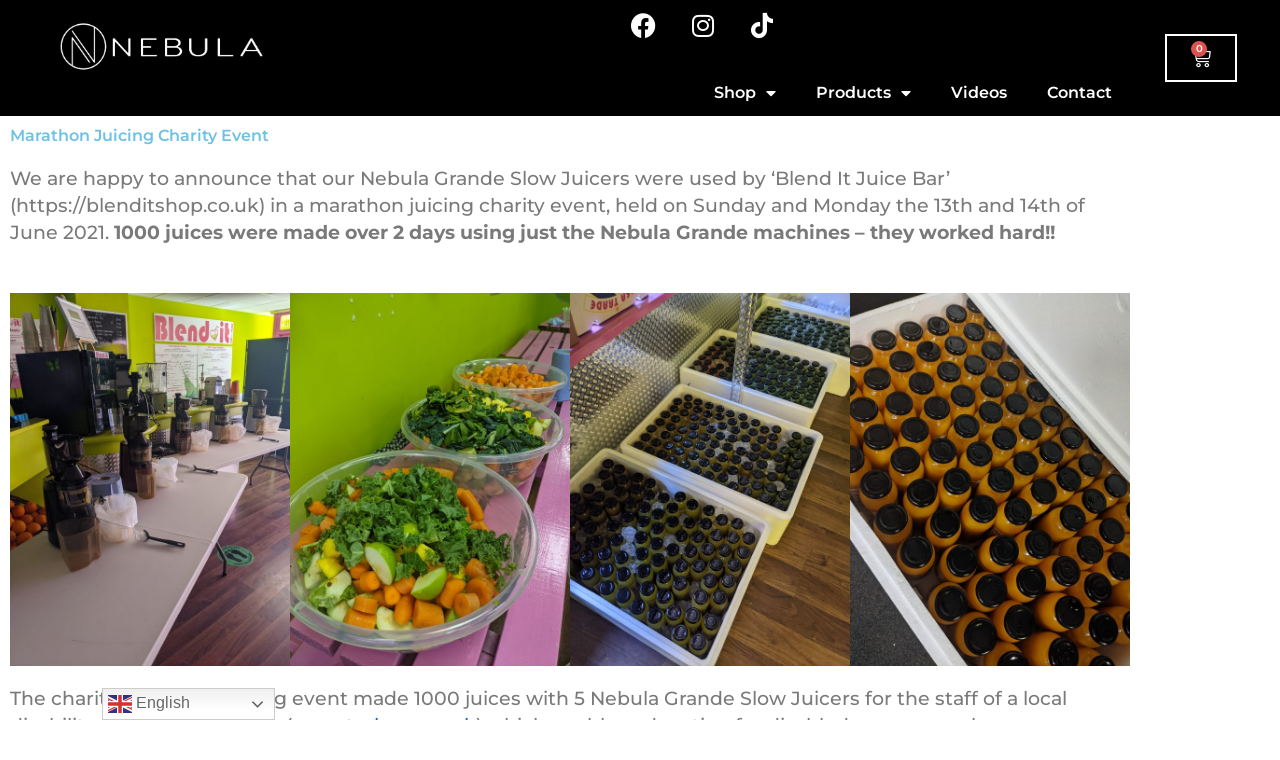

--- FILE ---
content_type: text/html; charset=utf-8
request_url: https://www.google.com/recaptcha/api2/anchor?ar=1&k=6Lcs1EYqAAAAAG0CzPxZeNv7xKha72olhuSp1o0w&co=aHR0cHM6Ly9uZWJ1bGEtYXBwbGlhbmNlcy5jb206NDQz&hl=en&v=PoyoqOPhxBO7pBk68S4YbpHZ&size=normal&anchor-ms=20000&execute-ms=30000&cb=rv96147t67od
body_size: 49743
content:
<!DOCTYPE HTML><html dir="ltr" lang="en"><head><meta http-equiv="Content-Type" content="text/html; charset=UTF-8">
<meta http-equiv="X-UA-Compatible" content="IE=edge">
<title>reCAPTCHA</title>
<style type="text/css">
/* cyrillic-ext */
@font-face {
  font-family: 'Roboto';
  font-style: normal;
  font-weight: 400;
  font-stretch: 100%;
  src: url(//fonts.gstatic.com/s/roboto/v48/KFO7CnqEu92Fr1ME7kSn66aGLdTylUAMa3GUBHMdazTgWw.woff2) format('woff2');
  unicode-range: U+0460-052F, U+1C80-1C8A, U+20B4, U+2DE0-2DFF, U+A640-A69F, U+FE2E-FE2F;
}
/* cyrillic */
@font-face {
  font-family: 'Roboto';
  font-style: normal;
  font-weight: 400;
  font-stretch: 100%;
  src: url(//fonts.gstatic.com/s/roboto/v48/KFO7CnqEu92Fr1ME7kSn66aGLdTylUAMa3iUBHMdazTgWw.woff2) format('woff2');
  unicode-range: U+0301, U+0400-045F, U+0490-0491, U+04B0-04B1, U+2116;
}
/* greek-ext */
@font-face {
  font-family: 'Roboto';
  font-style: normal;
  font-weight: 400;
  font-stretch: 100%;
  src: url(//fonts.gstatic.com/s/roboto/v48/KFO7CnqEu92Fr1ME7kSn66aGLdTylUAMa3CUBHMdazTgWw.woff2) format('woff2');
  unicode-range: U+1F00-1FFF;
}
/* greek */
@font-face {
  font-family: 'Roboto';
  font-style: normal;
  font-weight: 400;
  font-stretch: 100%;
  src: url(//fonts.gstatic.com/s/roboto/v48/KFO7CnqEu92Fr1ME7kSn66aGLdTylUAMa3-UBHMdazTgWw.woff2) format('woff2');
  unicode-range: U+0370-0377, U+037A-037F, U+0384-038A, U+038C, U+038E-03A1, U+03A3-03FF;
}
/* math */
@font-face {
  font-family: 'Roboto';
  font-style: normal;
  font-weight: 400;
  font-stretch: 100%;
  src: url(//fonts.gstatic.com/s/roboto/v48/KFO7CnqEu92Fr1ME7kSn66aGLdTylUAMawCUBHMdazTgWw.woff2) format('woff2');
  unicode-range: U+0302-0303, U+0305, U+0307-0308, U+0310, U+0312, U+0315, U+031A, U+0326-0327, U+032C, U+032F-0330, U+0332-0333, U+0338, U+033A, U+0346, U+034D, U+0391-03A1, U+03A3-03A9, U+03B1-03C9, U+03D1, U+03D5-03D6, U+03F0-03F1, U+03F4-03F5, U+2016-2017, U+2034-2038, U+203C, U+2040, U+2043, U+2047, U+2050, U+2057, U+205F, U+2070-2071, U+2074-208E, U+2090-209C, U+20D0-20DC, U+20E1, U+20E5-20EF, U+2100-2112, U+2114-2115, U+2117-2121, U+2123-214F, U+2190, U+2192, U+2194-21AE, U+21B0-21E5, U+21F1-21F2, U+21F4-2211, U+2213-2214, U+2216-22FF, U+2308-230B, U+2310, U+2319, U+231C-2321, U+2336-237A, U+237C, U+2395, U+239B-23B7, U+23D0, U+23DC-23E1, U+2474-2475, U+25AF, U+25B3, U+25B7, U+25BD, U+25C1, U+25CA, U+25CC, U+25FB, U+266D-266F, U+27C0-27FF, U+2900-2AFF, U+2B0E-2B11, U+2B30-2B4C, U+2BFE, U+3030, U+FF5B, U+FF5D, U+1D400-1D7FF, U+1EE00-1EEFF;
}
/* symbols */
@font-face {
  font-family: 'Roboto';
  font-style: normal;
  font-weight: 400;
  font-stretch: 100%;
  src: url(//fonts.gstatic.com/s/roboto/v48/KFO7CnqEu92Fr1ME7kSn66aGLdTylUAMaxKUBHMdazTgWw.woff2) format('woff2');
  unicode-range: U+0001-000C, U+000E-001F, U+007F-009F, U+20DD-20E0, U+20E2-20E4, U+2150-218F, U+2190, U+2192, U+2194-2199, U+21AF, U+21E6-21F0, U+21F3, U+2218-2219, U+2299, U+22C4-22C6, U+2300-243F, U+2440-244A, U+2460-24FF, U+25A0-27BF, U+2800-28FF, U+2921-2922, U+2981, U+29BF, U+29EB, U+2B00-2BFF, U+4DC0-4DFF, U+FFF9-FFFB, U+10140-1018E, U+10190-1019C, U+101A0, U+101D0-101FD, U+102E0-102FB, U+10E60-10E7E, U+1D2C0-1D2D3, U+1D2E0-1D37F, U+1F000-1F0FF, U+1F100-1F1AD, U+1F1E6-1F1FF, U+1F30D-1F30F, U+1F315, U+1F31C, U+1F31E, U+1F320-1F32C, U+1F336, U+1F378, U+1F37D, U+1F382, U+1F393-1F39F, U+1F3A7-1F3A8, U+1F3AC-1F3AF, U+1F3C2, U+1F3C4-1F3C6, U+1F3CA-1F3CE, U+1F3D4-1F3E0, U+1F3ED, U+1F3F1-1F3F3, U+1F3F5-1F3F7, U+1F408, U+1F415, U+1F41F, U+1F426, U+1F43F, U+1F441-1F442, U+1F444, U+1F446-1F449, U+1F44C-1F44E, U+1F453, U+1F46A, U+1F47D, U+1F4A3, U+1F4B0, U+1F4B3, U+1F4B9, U+1F4BB, U+1F4BF, U+1F4C8-1F4CB, U+1F4D6, U+1F4DA, U+1F4DF, U+1F4E3-1F4E6, U+1F4EA-1F4ED, U+1F4F7, U+1F4F9-1F4FB, U+1F4FD-1F4FE, U+1F503, U+1F507-1F50B, U+1F50D, U+1F512-1F513, U+1F53E-1F54A, U+1F54F-1F5FA, U+1F610, U+1F650-1F67F, U+1F687, U+1F68D, U+1F691, U+1F694, U+1F698, U+1F6AD, U+1F6B2, U+1F6B9-1F6BA, U+1F6BC, U+1F6C6-1F6CF, U+1F6D3-1F6D7, U+1F6E0-1F6EA, U+1F6F0-1F6F3, U+1F6F7-1F6FC, U+1F700-1F7FF, U+1F800-1F80B, U+1F810-1F847, U+1F850-1F859, U+1F860-1F887, U+1F890-1F8AD, U+1F8B0-1F8BB, U+1F8C0-1F8C1, U+1F900-1F90B, U+1F93B, U+1F946, U+1F984, U+1F996, U+1F9E9, U+1FA00-1FA6F, U+1FA70-1FA7C, U+1FA80-1FA89, U+1FA8F-1FAC6, U+1FACE-1FADC, U+1FADF-1FAE9, U+1FAF0-1FAF8, U+1FB00-1FBFF;
}
/* vietnamese */
@font-face {
  font-family: 'Roboto';
  font-style: normal;
  font-weight: 400;
  font-stretch: 100%;
  src: url(//fonts.gstatic.com/s/roboto/v48/KFO7CnqEu92Fr1ME7kSn66aGLdTylUAMa3OUBHMdazTgWw.woff2) format('woff2');
  unicode-range: U+0102-0103, U+0110-0111, U+0128-0129, U+0168-0169, U+01A0-01A1, U+01AF-01B0, U+0300-0301, U+0303-0304, U+0308-0309, U+0323, U+0329, U+1EA0-1EF9, U+20AB;
}
/* latin-ext */
@font-face {
  font-family: 'Roboto';
  font-style: normal;
  font-weight: 400;
  font-stretch: 100%;
  src: url(//fonts.gstatic.com/s/roboto/v48/KFO7CnqEu92Fr1ME7kSn66aGLdTylUAMa3KUBHMdazTgWw.woff2) format('woff2');
  unicode-range: U+0100-02BA, U+02BD-02C5, U+02C7-02CC, U+02CE-02D7, U+02DD-02FF, U+0304, U+0308, U+0329, U+1D00-1DBF, U+1E00-1E9F, U+1EF2-1EFF, U+2020, U+20A0-20AB, U+20AD-20C0, U+2113, U+2C60-2C7F, U+A720-A7FF;
}
/* latin */
@font-face {
  font-family: 'Roboto';
  font-style: normal;
  font-weight: 400;
  font-stretch: 100%;
  src: url(//fonts.gstatic.com/s/roboto/v48/KFO7CnqEu92Fr1ME7kSn66aGLdTylUAMa3yUBHMdazQ.woff2) format('woff2');
  unicode-range: U+0000-00FF, U+0131, U+0152-0153, U+02BB-02BC, U+02C6, U+02DA, U+02DC, U+0304, U+0308, U+0329, U+2000-206F, U+20AC, U+2122, U+2191, U+2193, U+2212, U+2215, U+FEFF, U+FFFD;
}
/* cyrillic-ext */
@font-face {
  font-family: 'Roboto';
  font-style: normal;
  font-weight: 500;
  font-stretch: 100%;
  src: url(//fonts.gstatic.com/s/roboto/v48/KFO7CnqEu92Fr1ME7kSn66aGLdTylUAMa3GUBHMdazTgWw.woff2) format('woff2');
  unicode-range: U+0460-052F, U+1C80-1C8A, U+20B4, U+2DE0-2DFF, U+A640-A69F, U+FE2E-FE2F;
}
/* cyrillic */
@font-face {
  font-family: 'Roboto';
  font-style: normal;
  font-weight: 500;
  font-stretch: 100%;
  src: url(//fonts.gstatic.com/s/roboto/v48/KFO7CnqEu92Fr1ME7kSn66aGLdTylUAMa3iUBHMdazTgWw.woff2) format('woff2');
  unicode-range: U+0301, U+0400-045F, U+0490-0491, U+04B0-04B1, U+2116;
}
/* greek-ext */
@font-face {
  font-family: 'Roboto';
  font-style: normal;
  font-weight: 500;
  font-stretch: 100%;
  src: url(//fonts.gstatic.com/s/roboto/v48/KFO7CnqEu92Fr1ME7kSn66aGLdTylUAMa3CUBHMdazTgWw.woff2) format('woff2');
  unicode-range: U+1F00-1FFF;
}
/* greek */
@font-face {
  font-family: 'Roboto';
  font-style: normal;
  font-weight: 500;
  font-stretch: 100%;
  src: url(//fonts.gstatic.com/s/roboto/v48/KFO7CnqEu92Fr1ME7kSn66aGLdTylUAMa3-UBHMdazTgWw.woff2) format('woff2');
  unicode-range: U+0370-0377, U+037A-037F, U+0384-038A, U+038C, U+038E-03A1, U+03A3-03FF;
}
/* math */
@font-face {
  font-family: 'Roboto';
  font-style: normal;
  font-weight: 500;
  font-stretch: 100%;
  src: url(//fonts.gstatic.com/s/roboto/v48/KFO7CnqEu92Fr1ME7kSn66aGLdTylUAMawCUBHMdazTgWw.woff2) format('woff2');
  unicode-range: U+0302-0303, U+0305, U+0307-0308, U+0310, U+0312, U+0315, U+031A, U+0326-0327, U+032C, U+032F-0330, U+0332-0333, U+0338, U+033A, U+0346, U+034D, U+0391-03A1, U+03A3-03A9, U+03B1-03C9, U+03D1, U+03D5-03D6, U+03F0-03F1, U+03F4-03F5, U+2016-2017, U+2034-2038, U+203C, U+2040, U+2043, U+2047, U+2050, U+2057, U+205F, U+2070-2071, U+2074-208E, U+2090-209C, U+20D0-20DC, U+20E1, U+20E5-20EF, U+2100-2112, U+2114-2115, U+2117-2121, U+2123-214F, U+2190, U+2192, U+2194-21AE, U+21B0-21E5, U+21F1-21F2, U+21F4-2211, U+2213-2214, U+2216-22FF, U+2308-230B, U+2310, U+2319, U+231C-2321, U+2336-237A, U+237C, U+2395, U+239B-23B7, U+23D0, U+23DC-23E1, U+2474-2475, U+25AF, U+25B3, U+25B7, U+25BD, U+25C1, U+25CA, U+25CC, U+25FB, U+266D-266F, U+27C0-27FF, U+2900-2AFF, U+2B0E-2B11, U+2B30-2B4C, U+2BFE, U+3030, U+FF5B, U+FF5D, U+1D400-1D7FF, U+1EE00-1EEFF;
}
/* symbols */
@font-face {
  font-family: 'Roboto';
  font-style: normal;
  font-weight: 500;
  font-stretch: 100%;
  src: url(//fonts.gstatic.com/s/roboto/v48/KFO7CnqEu92Fr1ME7kSn66aGLdTylUAMaxKUBHMdazTgWw.woff2) format('woff2');
  unicode-range: U+0001-000C, U+000E-001F, U+007F-009F, U+20DD-20E0, U+20E2-20E4, U+2150-218F, U+2190, U+2192, U+2194-2199, U+21AF, U+21E6-21F0, U+21F3, U+2218-2219, U+2299, U+22C4-22C6, U+2300-243F, U+2440-244A, U+2460-24FF, U+25A0-27BF, U+2800-28FF, U+2921-2922, U+2981, U+29BF, U+29EB, U+2B00-2BFF, U+4DC0-4DFF, U+FFF9-FFFB, U+10140-1018E, U+10190-1019C, U+101A0, U+101D0-101FD, U+102E0-102FB, U+10E60-10E7E, U+1D2C0-1D2D3, U+1D2E0-1D37F, U+1F000-1F0FF, U+1F100-1F1AD, U+1F1E6-1F1FF, U+1F30D-1F30F, U+1F315, U+1F31C, U+1F31E, U+1F320-1F32C, U+1F336, U+1F378, U+1F37D, U+1F382, U+1F393-1F39F, U+1F3A7-1F3A8, U+1F3AC-1F3AF, U+1F3C2, U+1F3C4-1F3C6, U+1F3CA-1F3CE, U+1F3D4-1F3E0, U+1F3ED, U+1F3F1-1F3F3, U+1F3F5-1F3F7, U+1F408, U+1F415, U+1F41F, U+1F426, U+1F43F, U+1F441-1F442, U+1F444, U+1F446-1F449, U+1F44C-1F44E, U+1F453, U+1F46A, U+1F47D, U+1F4A3, U+1F4B0, U+1F4B3, U+1F4B9, U+1F4BB, U+1F4BF, U+1F4C8-1F4CB, U+1F4D6, U+1F4DA, U+1F4DF, U+1F4E3-1F4E6, U+1F4EA-1F4ED, U+1F4F7, U+1F4F9-1F4FB, U+1F4FD-1F4FE, U+1F503, U+1F507-1F50B, U+1F50D, U+1F512-1F513, U+1F53E-1F54A, U+1F54F-1F5FA, U+1F610, U+1F650-1F67F, U+1F687, U+1F68D, U+1F691, U+1F694, U+1F698, U+1F6AD, U+1F6B2, U+1F6B9-1F6BA, U+1F6BC, U+1F6C6-1F6CF, U+1F6D3-1F6D7, U+1F6E0-1F6EA, U+1F6F0-1F6F3, U+1F6F7-1F6FC, U+1F700-1F7FF, U+1F800-1F80B, U+1F810-1F847, U+1F850-1F859, U+1F860-1F887, U+1F890-1F8AD, U+1F8B0-1F8BB, U+1F8C0-1F8C1, U+1F900-1F90B, U+1F93B, U+1F946, U+1F984, U+1F996, U+1F9E9, U+1FA00-1FA6F, U+1FA70-1FA7C, U+1FA80-1FA89, U+1FA8F-1FAC6, U+1FACE-1FADC, U+1FADF-1FAE9, U+1FAF0-1FAF8, U+1FB00-1FBFF;
}
/* vietnamese */
@font-face {
  font-family: 'Roboto';
  font-style: normal;
  font-weight: 500;
  font-stretch: 100%;
  src: url(//fonts.gstatic.com/s/roboto/v48/KFO7CnqEu92Fr1ME7kSn66aGLdTylUAMa3OUBHMdazTgWw.woff2) format('woff2');
  unicode-range: U+0102-0103, U+0110-0111, U+0128-0129, U+0168-0169, U+01A0-01A1, U+01AF-01B0, U+0300-0301, U+0303-0304, U+0308-0309, U+0323, U+0329, U+1EA0-1EF9, U+20AB;
}
/* latin-ext */
@font-face {
  font-family: 'Roboto';
  font-style: normal;
  font-weight: 500;
  font-stretch: 100%;
  src: url(//fonts.gstatic.com/s/roboto/v48/KFO7CnqEu92Fr1ME7kSn66aGLdTylUAMa3KUBHMdazTgWw.woff2) format('woff2');
  unicode-range: U+0100-02BA, U+02BD-02C5, U+02C7-02CC, U+02CE-02D7, U+02DD-02FF, U+0304, U+0308, U+0329, U+1D00-1DBF, U+1E00-1E9F, U+1EF2-1EFF, U+2020, U+20A0-20AB, U+20AD-20C0, U+2113, U+2C60-2C7F, U+A720-A7FF;
}
/* latin */
@font-face {
  font-family: 'Roboto';
  font-style: normal;
  font-weight: 500;
  font-stretch: 100%;
  src: url(//fonts.gstatic.com/s/roboto/v48/KFO7CnqEu92Fr1ME7kSn66aGLdTylUAMa3yUBHMdazQ.woff2) format('woff2');
  unicode-range: U+0000-00FF, U+0131, U+0152-0153, U+02BB-02BC, U+02C6, U+02DA, U+02DC, U+0304, U+0308, U+0329, U+2000-206F, U+20AC, U+2122, U+2191, U+2193, U+2212, U+2215, U+FEFF, U+FFFD;
}
/* cyrillic-ext */
@font-face {
  font-family: 'Roboto';
  font-style: normal;
  font-weight: 900;
  font-stretch: 100%;
  src: url(//fonts.gstatic.com/s/roboto/v48/KFO7CnqEu92Fr1ME7kSn66aGLdTylUAMa3GUBHMdazTgWw.woff2) format('woff2');
  unicode-range: U+0460-052F, U+1C80-1C8A, U+20B4, U+2DE0-2DFF, U+A640-A69F, U+FE2E-FE2F;
}
/* cyrillic */
@font-face {
  font-family: 'Roboto';
  font-style: normal;
  font-weight: 900;
  font-stretch: 100%;
  src: url(//fonts.gstatic.com/s/roboto/v48/KFO7CnqEu92Fr1ME7kSn66aGLdTylUAMa3iUBHMdazTgWw.woff2) format('woff2');
  unicode-range: U+0301, U+0400-045F, U+0490-0491, U+04B0-04B1, U+2116;
}
/* greek-ext */
@font-face {
  font-family: 'Roboto';
  font-style: normal;
  font-weight: 900;
  font-stretch: 100%;
  src: url(//fonts.gstatic.com/s/roboto/v48/KFO7CnqEu92Fr1ME7kSn66aGLdTylUAMa3CUBHMdazTgWw.woff2) format('woff2');
  unicode-range: U+1F00-1FFF;
}
/* greek */
@font-face {
  font-family: 'Roboto';
  font-style: normal;
  font-weight: 900;
  font-stretch: 100%;
  src: url(//fonts.gstatic.com/s/roboto/v48/KFO7CnqEu92Fr1ME7kSn66aGLdTylUAMa3-UBHMdazTgWw.woff2) format('woff2');
  unicode-range: U+0370-0377, U+037A-037F, U+0384-038A, U+038C, U+038E-03A1, U+03A3-03FF;
}
/* math */
@font-face {
  font-family: 'Roboto';
  font-style: normal;
  font-weight: 900;
  font-stretch: 100%;
  src: url(//fonts.gstatic.com/s/roboto/v48/KFO7CnqEu92Fr1ME7kSn66aGLdTylUAMawCUBHMdazTgWw.woff2) format('woff2');
  unicode-range: U+0302-0303, U+0305, U+0307-0308, U+0310, U+0312, U+0315, U+031A, U+0326-0327, U+032C, U+032F-0330, U+0332-0333, U+0338, U+033A, U+0346, U+034D, U+0391-03A1, U+03A3-03A9, U+03B1-03C9, U+03D1, U+03D5-03D6, U+03F0-03F1, U+03F4-03F5, U+2016-2017, U+2034-2038, U+203C, U+2040, U+2043, U+2047, U+2050, U+2057, U+205F, U+2070-2071, U+2074-208E, U+2090-209C, U+20D0-20DC, U+20E1, U+20E5-20EF, U+2100-2112, U+2114-2115, U+2117-2121, U+2123-214F, U+2190, U+2192, U+2194-21AE, U+21B0-21E5, U+21F1-21F2, U+21F4-2211, U+2213-2214, U+2216-22FF, U+2308-230B, U+2310, U+2319, U+231C-2321, U+2336-237A, U+237C, U+2395, U+239B-23B7, U+23D0, U+23DC-23E1, U+2474-2475, U+25AF, U+25B3, U+25B7, U+25BD, U+25C1, U+25CA, U+25CC, U+25FB, U+266D-266F, U+27C0-27FF, U+2900-2AFF, U+2B0E-2B11, U+2B30-2B4C, U+2BFE, U+3030, U+FF5B, U+FF5D, U+1D400-1D7FF, U+1EE00-1EEFF;
}
/* symbols */
@font-face {
  font-family: 'Roboto';
  font-style: normal;
  font-weight: 900;
  font-stretch: 100%;
  src: url(//fonts.gstatic.com/s/roboto/v48/KFO7CnqEu92Fr1ME7kSn66aGLdTylUAMaxKUBHMdazTgWw.woff2) format('woff2');
  unicode-range: U+0001-000C, U+000E-001F, U+007F-009F, U+20DD-20E0, U+20E2-20E4, U+2150-218F, U+2190, U+2192, U+2194-2199, U+21AF, U+21E6-21F0, U+21F3, U+2218-2219, U+2299, U+22C4-22C6, U+2300-243F, U+2440-244A, U+2460-24FF, U+25A0-27BF, U+2800-28FF, U+2921-2922, U+2981, U+29BF, U+29EB, U+2B00-2BFF, U+4DC0-4DFF, U+FFF9-FFFB, U+10140-1018E, U+10190-1019C, U+101A0, U+101D0-101FD, U+102E0-102FB, U+10E60-10E7E, U+1D2C0-1D2D3, U+1D2E0-1D37F, U+1F000-1F0FF, U+1F100-1F1AD, U+1F1E6-1F1FF, U+1F30D-1F30F, U+1F315, U+1F31C, U+1F31E, U+1F320-1F32C, U+1F336, U+1F378, U+1F37D, U+1F382, U+1F393-1F39F, U+1F3A7-1F3A8, U+1F3AC-1F3AF, U+1F3C2, U+1F3C4-1F3C6, U+1F3CA-1F3CE, U+1F3D4-1F3E0, U+1F3ED, U+1F3F1-1F3F3, U+1F3F5-1F3F7, U+1F408, U+1F415, U+1F41F, U+1F426, U+1F43F, U+1F441-1F442, U+1F444, U+1F446-1F449, U+1F44C-1F44E, U+1F453, U+1F46A, U+1F47D, U+1F4A3, U+1F4B0, U+1F4B3, U+1F4B9, U+1F4BB, U+1F4BF, U+1F4C8-1F4CB, U+1F4D6, U+1F4DA, U+1F4DF, U+1F4E3-1F4E6, U+1F4EA-1F4ED, U+1F4F7, U+1F4F9-1F4FB, U+1F4FD-1F4FE, U+1F503, U+1F507-1F50B, U+1F50D, U+1F512-1F513, U+1F53E-1F54A, U+1F54F-1F5FA, U+1F610, U+1F650-1F67F, U+1F687, U+1F68D, U+1F691, U+1F694, U+1F698, U+1F6AD, U+1F6B2, U+1F6B9-1F6BA, U+1F6BC, U+1F6C6-1F6CF, U+1F6D3-1F6D7, U+1F6E0-1F6EA, U+1F6F0-1F6F3, U+1F6F7-1F6FC, U+1F700-1F7FF, U+1F800-1F80B, U+1F810-1F847, U+1F850-1F859, U+1F860-1F887, U+1F890-1F8AD, U+1F8B0-1F8BB, U+1F8C0-1F8C1, U+1F900-1F90B, U+1F93B, U+1F946, U+1F984, U+1F996, U+1F9E9, U+1FA00-1FA6F, U+1FA70-1FA7C, U+1FA80-1FA89, U+1FA8F-1FAC6, U+1FACE-1FADC, U+1FADF-1FAE9, U+1FAF0-1FAF8, U+1FB00-1FBFF;
}
/* vietnamese */
@font-face {
  font-family: 'Roboto';
  font-style: normal;
  font-weight: 900;
  font-stretch: 100%;
  src: url(//fonts.gstatic.com/s/roboto/v48/KFO7CnqEu92Fr1ME7kSn66aGLdTylUAMa3OUBHMdazTgWw.woff2) format('woff2');
  unicode-range: U+0102-0103, U+0110-0111, U+0128-0129, U+0168-0169, U+01A0-01A1, U+01AF-01B0, U+0300-0301, U+0303-0304, U+0308-0309, U+0323, U+0329, U+1EA0-1EF9, U+20AB;
}
/* latin-ext */
@font-face {
  font-family: 'Roboto';
  font-style: normal;
  font-weight: 900;
  font-stretch: 100%;
  src: url(//fonts.gstatic.com/s/roboto/v48/KFO7CnqEu92Fr1ME7kSn66aGLdTylUAMa3KUBHMdazTgWw.woff2) format('woff2');
  unicode-range: U+0100-02BA, U+02BD-02C5, U+02C7-02CC, U+02CE-02D7, U+02DD-02FF, U+0304, U+0308, U+0329, U+1D00-1DBF, U+1E00-1E9F, U+1EF2-1EFF, U+2020, U+20A0-20AB, U+20AD-20C0, U+2113, U+2C60-2C7F, U+A720-A7FF;
}
/* latin */
@font-face {
  font-family: 'Roboto';
  font-style: normal;
  font-weight: 900;
  font-stretch: 100%;
  src: url(//fonts.gstatic.com/s/roboto/v48/KFO7CnqEu92Fr1ME7kSn66aGLdTylUAMa3yUBHMdazQ.woff2) format('woff2');
  unicode-range: U+0000-00FF, U+0131, U+0152-0153, U+02BB-02BC, U+02C6, U+02DA, U+02DC, U+0304, U+0308, U+0329, U+2000-206F, U+20AC, U+2122, U+2191, U+2193, U+2212, U+2215, U+FEFF, U+FFFD;
}

</style>
<link rel="stylesheet" type="text/css" href="https://www.gstatic.com/recaptcha/releases/PoyoqOPhxBO7pBk68S4YbpHZ/styles__ltr.css">
<script nonce="1YFw3FcBR8nyf6BvQEusYA" type="text/javascript">window['__recaptcha_api'] = 'https://www.google.com/recaptcha/api2/';</script>
<script type="text/javascript" src="https://www.gstatic.com/recaptcha/releases/PoyoqOPhxBO7pBk68S4YbpHZ/recaptcha__en.js" nonce="1YFw3FcBR8nyf6BvQEusYA">
      
    </script></head>
<body><div id="rc-anchor-alert" class="rc-anchor-alert"></div>
<input type="hidden" id="recaptcha-token" value="[base64]">
<script type="text/javascript" nonce="1YFw3FcBR8nyf6BvQEusYA">
      recaptcha.anchor.Main.init("[\x22ainput\x22,[\x22bgdata\x22,\x22\x22,\[base64]/[base64]/[base64]/bmV3IHJbeF0oY1swXSk6RT09Mj9uZXcgclt4XShjWzBdLGNbMV0pOkU9PTM/bmV3IHJbeF0oY1swXSxjWzFdLGNbMl0pOkU9PTQ/[base64]/[base64]/[base64]/[base64]/[base64]/[base64]/[base64]/[base64]\x22,\[base64]\\u003d\x22,\x22w7nCkVTClEbDlsOSw7cJVcK3VMKAAm3CkToBw5HCm8OZwr5jw6vDqMKAwoDDvnIQNcOAwp/ClcKow51pYcO4U1fCmMO+IxrDr8KWf8KHWUdwZldAw54cWXpUacOZfsK/w4vCrsKVw5YoX8KLQcKFAyJfEMKcw4zDuVfDkUHCvknClGpgO8KgZsOew7pzw40pwrxRICnCqcKwaQfDvcK6asKuw7tlw7htO8KOw4HCvsOvwpzDigHDrcKmw5LCscKHSH/CuEsdasODwqnDoMKvwpB/[base64]/Cs8KLEcOrOFDDtcKcw6V2IsKZw7RmwrvDvmxpw63CqWbDhnDCncKYw5fChQJ4BMOjw5AUez7Co8KuB1Irw5MeCcOBUTNGXMOkwo1RYMK3w4/[base64]/CksKuwpNjw4MHwoNAw4zDhkPCiWDDl07DrcKZw67DszB1wpNTd8KzA8KCBcO6wrrCs8K5ecKbwr9rO1BqOcKzE8Omw6wLwrBBY8K1wo8vbCV4w6prVsKJwo0uw5XDmGt/bBbDkcOxwqHCjsOsGz7Cp8O4wos7woc1w7pQCMO4c2dgNMOeZcKSBcOEIzbCoHUxw7bDn0QBw4J9wqgKw4PCgFQoAMOWw4PDpX4Bw7LCvWrCksK6PF3DtsOPHG5EVwInE8KJwpTDhVjCn8OEw7vDhnHDv8O8RBXDkSRdwqBxw7dPwr/[base64]/w53DrEvDlTPCrcKcwqPCvMKJAsK/w5nCjiHDicOqdMOxaWIYPxkcH8KxwqbCmg9Xw5zCpwfCmD/CtDNHwqfDg8K3w4FVGG0Lw7XCknrDvMKvNn5owrp1P8Kpw48AwppJw4bDuGTDpndxw6gXwpIVw6TDr8Osw7DCk8KEwrMfHMKkw5XCtj7Dr8OOTwPCk0jCl8K+NwzCvcKtZl/CrMOKwp0rJCoDwqXDsEpsS8OuV8Ocwp/[base64]/LwsywpM0wphVACDDkBQQw44bw6FVw7HCj1zCoDVow4jDkAsOEHHDjV9IwrHDgmLDoHTDvcKvYTUzw7TCkl3DlDPDv8O3w6/Dl8OJwqllwrdHQhnDom1lw53Cn8KtDsKrwrTCncKlw6c3AMOdQMKnwqZYw55/Wx91QRbDlMKZw7/Dli/CtEnDuGLDkWoPflE2eCnCi8KJU0Qew4/CqMKOwqhbDsONwpR7YwbCgGsAw7nCkMOrw77DimotSDnCtVl6wp0MM8Ovwr/CgwfDgcO6w5cpwoIUw79Jw5oowqXDnMOWw5/CmMOuBsKMw613w6nCli4kccOVPcKjw5fDgsKYwq3DmcKgTcKfw53CgSdgwqxJwq1/[base64]/Dtk/DpHJYw7M1ETrDsBcAOsOGwpzDgno0w5vCq8O3TGgtw63CnsOew4vDlsOVeiR6wqkWwpjCoTQXXjXDtjnCgsOmwoPCniEEDcKtCcOowobDpUjCmHfCj8KXCn0uw5hkGE3DhMOQV8Omwq3Dok3CuMKWwrIhQlR/[base64]/CpMOew4vDlFZeZ0/Cn8KIwpPDl1Ixw4Rbw6TCpEFWw6jCjH7Cu8KRw5ZRw6vDmMO/[base64]/CtcKwCxTDjcOXw79WccKeUhcAJMK0cMOLw5/DuUQeOMKMRMKqw5zCljnCk8OVYMOjAQDCicKOO8KAw6o1XjsEQcKYN8OVw5rCkcKjwotBXcKHXMO0w65qw5rDp8KXQ0TDoTRlwq00UGNRw7/DliHCtMOIXV0swqkzEErDp8KqwqPCmMO1wobDhMKQwpDCr3UwwrjDk1vChMKEwrE5agnDpsOkwpPDu8KrwqFDwpLDqhQYU2jDgA7ChVEndUjDkiUpwqHCjiApRMOJL39FeMKmwpvDpsOjw6/DnmMbRMKaJcKrM8OWw7MMLcK4KsOnwrjCkWbCi8OKwqx+wrLCtHszVHvDjcO/wpl5Pk0jw4djw5UeSsKLw7jCr2cYwrgILlLDkcKgw6lqw7jDrMKYZcKLHi9YDCJ/dsO2woDClMK8bTVOw4pGw5jDjsOsw7EjwqvDkztkwpLCkiPDnhLCksKHwqYRwp/CkMOPwqsdw7PDkcOcw77Cg8O3T8KoKmXDtUxxwoLCmcODwoxswrjDjMK/w70gORrDisOaw6gjwqVUwqHCqydpw6U3wpPDmWBKwrJFdHHDgcKPw4ksC3dJwofCkMOnMkhfb8K0w7cowpdiTAFdcsOtwpFaNVhcHgEOwoUDbsO8w51CwqwEw5PCuMOaw4N2O8Kcd1zDv8KKw5/DqcKUwp5vEMOseMOzw4nCmRNACsKNw6zDksKjwoNGwq7DiCMeesKiVXcjLcOAw5wpFMOZcsOyWwfCsGt6ZMKUSDHCh8OvBQLDt8Ktw7fDisOXDMOwwr/ClF/DgcONwqbDhznDiVzCmMOjF8KXw4EkSwkLwrsZDj08w67CmsOWw7jDr8KIwrnDn8OUw7xiP8O7wp/CusKhw7ExRj7Dm30WUlw8w5kPw4NCw7HCgnTDok03OyLDo8OnfXnCjTfDq8KeHDXCpcKFw4zCt8K3fRpSJiFCJMKtwpE8QBPDm3d1w7HCm2J0w4dywqrDjMOneMOaw6vDjsKDOV3ChsOMLMKWwrtEwqjDtsKKE2/[base64]/CtQJNwqDDoMKbwrnCn8O0wp4GRcOAZ8O/T8KyUWnClcK+JQZGwonDvUJCwqcBA3wZGG4Vw7/ChsOowpPDlsKXwqhww7UbMj8cwopMZRPCssOuw4zCnsKJw6HCol/DkBspw4fCpcO0LMOgXCTDpH/DrFbCvMKZQQ8xVXfCqlnDqcK3wrhTSQBYw5bDhR0WTQTCnHfCh1MPCBDDmcK9WcOKFSNjwrd4JMK/w7Y2XFJhWMO1w7rCjsKVBiQIw6HDnMKHblEXdcK6CsOXVy3Clk8CwqLDl8KJwrsIJhTDosKlJsKSMybCnz3DssK0aAxOJBnDuMK8wrA1wqQmIcKXcsOyw7/[base64]/Crg9nG8O0acOUJiDDgFrCicOxwqTDv8KVwo/[base64]/[base64]/[base64]/CjsO4wocOEMOTQ8Kiw5ogacKUU8Kfw7I8w7NHwqnDn8OIw4HCinPDlcKmw5JuDsKnIcOHScKzSCPDscKeSU9gUxQLw61RwrXDl8OWwp4bw6fCjTZ3w6zDu8OPw5XDgsO6wqXDhMKoN8K/ScKvTUQQdsOXa8OHFsKIw7Q/wrVMTDgzSMKpw4sVXcOjw6LDmcO8w74ZGhfDo8OUFMOhwpHCrVTDniobwrM5wrpvw6kOGcOSB8KSwq4nXE/[base64]/DkX3DtnDCjMKxw5QCJ23Dsk3DkMKaY8OcCMOoQcOBaSHDhnkwwqFfecOiARx9dAlEwoTCr8KHHnPCn8Odw6XDiMOoRXITYBnDnMOGbcOZfgEKA0BOwqrDnBtow7HDo8ObAlU0w6XCncKWwo9cw7ssw4/CuGRow5EAGDJtw6zDpMK0wozCimPDhz9icsKdBMODwonDtMODw5gvE1lbfTk/[base64]/DtF/[base64]/CvcKXUsOZPw7Ci0fCpjgkQcKza8OgTsO6EMOWXcOPJ8K1w7PCjjDDr1DDgcKUaEXCoQfCsMK6Z8KjwqDDkcOWw6l7w7zCuFAxHmzDqsKSw5nDkWrDt8KywosED8OgF8OmbcKiw7tqw5DDhm3DlHfCv3fDm1/[base64]/wpEKB8Oew7DDs8OeXDLDsl/Dg1ouwo0hTX1MADbDkUXCncOYBHxPw642wotIwqjDo8KUw6RZH8KOw7Rnw6ZHwrfCpAjDpnDCvMKTw6jDv07Co8OHwpDCvzXCrsOsUsKLHADCg2nCkXLDgsO3B1howr7DscO8w4hDVS1Ew4nDk17DgsKbWWXCuMObw4PCu8KYwoXCh8KkwqgNw7/ColnDhh7Co1jDkcKdNxPCkcKhL8OYdcOTEHxAw5rCq2PDkFMPw5rCrMOjwrFOd8KAETJ9KMKtw5sswpvCpMORAsKlVDhVwqvDvUjDmnQcOhzDqsOtwrhaw7NVwpzCqXHCkcOHb8Ofwq0kOsObB8Kyw7LDkXw5MMO/[base64]/CgsOIwpnDqMO7w5cnFcKKeMKbwpfClsKvw5AcwrDDnsObbCwOJRVZw64tbX8cw7cAwqpURXbChcKbw7x3wpZcfyTCt8O/QxPCmBcFwqnCpsO/cjbCvBUPwqHDo8O9w4zDlMKHwrQNwoBIA0oPMcO7w7bDoUjCtGxWAQzDrMOzYsOywonDlcOqw4jCm8KBwozCvRVCwqZQGMOqQsKFw5LCrlg3wpkvd8KsccOkw5LDv8OUwoN4NsKJwolILMKgfikEw4/CtMOGw5XDmBUzVWx7b8KzwoHDp2Rtw70CSMOFwqRqHMK0w7fDuFVbwocfw7NAwo4/wqHDsEDCj8KhMQvCvRzDtsORDF/CpcKxeD3CksOsYh8Ww7rCnkHDksKMfcK3R0vCmsKKw5DDlMKew4bDkAoGVVZhQsKKNH9OwqdNWcOawrtDOnRpw6vDvAcPeT9xwq/Dk8OxHcOkw6Rzw4dQw7kVwqXDgFZUP3B7AzV4IlfCusOxYwIIBXzCu2vDmjnDosONG39iImYFTsK1wqDDhFB9KD4BwpHCpsOgPMKqw400U8K4H3YcZFrCusO8GRXChDlmFMK1w7jCgsOxE8KBB8O+Ag7DrMOWwrXDsRPDiTVPZMKmwr/Ds8Ovw7Jpw4EDw4fCpnTDinJVNMOLwpvCscKEKTJRasK0wqJxwpHDtE/[base64]/Dnjlww7jDh8KBGcKbw5DCoE/DrsOcwo7CvsOnwqXDjMOBw6vDknHDnMO7w581OyRLwoDDpMKWw7TDnVY+GQ/DuFpsWsOiN8O4w7TDiMKrwohUwqBuLMOZdHDDiXTCt27ChcKBZ8Obw5F4I8K4RcOhwrzClMOdGMOMZ8Kzw7bCuxo9AMKpZTHCtl3Dul/DtF82w70HA0jDmcKKwpPDhcKdD8KCGsKQYcKUJMKRGXt/[base64]/[base64]/Cq8KBwoHDp8KQZcKXwr13w6E3w5XCqMOgZBl2WlcGwpNow55ewrfCmcKswo7DvETDrH7DtcK2CAHCsMK/RMOWW8K7QMKjfSbDs8Ofw5JlwpnCh0x6FzzCg8KDw7Q2dsKgbk/ClBvDqGQ6woR7T3JewrU2Q8O5FGbCqQ7CjcOow5R4wpg8w6LCiHfDrcKNwpZhwrdLwqlMwr4RHgbCncK9wqAVH8KYf8Ogw5pBRggvLxECBcKxw7dkwpjChGoyw6TDsxkbIcKnJ8KzLcKjYsKpwrFLSMKgwpkGwpnDrnl1wqYdTsKvwoIafBx8wo1mC0zDhDVewrB/dsOSwqvCusOFLVF4w4xVFTfDvQzDocKUwoMBwpBQw5PDrXnCgcKTw4fDqcOAIjlew6/DuU/[base64]/DpMOVHRRefMKnZwMywrw3wr3Ch8OgHcKBFsKiPy1ywoLCplEqGMKaw4bCvsKnMsKLw77CkcOOYVlaP8OEPsO3wq3CsVLDq8KofUXCqcO/bx3Do8Keag09woVewqMLwrDCqX/DpsOWw6o0R8OpFsOqHcKLX8OrZcKHVsK/[base64]/AsKSw4NDw4Rqwoliw68Qwpkcw4LCn8K1NV7CiVZ/w7c6wp3Dg1jDj3x+w6JIwoolw7cWwqzDigsGZcKZdcOxw5PCp8OJw41FwoXDpMOnwq/[base64]/CmGzCg1HCjUF7w4PDtlrDrMKIEFIeRMOyw7jDpSJLFzTDt8OEEMKxwo/Dl3fDvsOGE8O8LnptYcObTMOiTDcxZsOwDcKKwpHCqsKpwqfDhxBtw4pbw5HDjMOoAcKrUMKUCsO5KcOlX8KTw5PDoEXCrk/DpDRKJcKXw57Cu8ODwqPDucKYTMODwpHDkxY8NBbCoiLDmT9oG8KQw7rDlTLDj1orD8O3wotawqVkcgTCqXMRRsKdwqfCicOewpxdV8KhWsKtw5hew5oqwr/DosOdwpUtcRHCj8Kiwr5Tw4EAb8K8ScK3w6nDijcJVcOTCcKAw7rDqcOlahwzw4bDuV7CvjLCkAx7AxcjCAPDoMONHk4vworCs1/Cp2PCrMKAwqjDvMKGV2DCsSXCmgVvbGnCgXfCnlzCgMO1DBvDs8O7wrnDszpkwpYCw47CiEnDhsKABsO2wovDt8OuwqDCkwtNwrnDvi0rwofDtMOwwrPDh3BSwoLCvmnCk8KeBcKfwrLCgGcgwqBHWGXCvMKOwqYbwo9uXzd/w6/DiU1Swr9+w5bDqgsvH0xjw6JDwpnCu1Utw5pmw4HDi1DDm8O+FMObw4XDjsKUdcO2w6EWfsKuwqVPwocaw7fDpMOSBHAswpbCmsOEwpgOw6zCvBPDjsKUEwLCmCdvw7jCpMKtw7dOw7N7fcKnTTlbG25kCcKLBMKJwpl/ejrCv8OZISDDocOfwqbDuMOjw7gqZcKOEcOAA8OaV0whw7krFy/CqsONwpgMw5o7YABUwqXDvhTDhcODw753wqkrEsOCDsK5woc2w65fw4fDmA/CoMKlMjt3wr7DrBHDmH/[base64]/CmQEKKMO1L8OPwrnDqA/DmsKBwqTDvsKFwp1XFTvCnMOOA285S8O7wrMXw50Fwq/CpU9jwrohwqPCnAo1W0IQHGfDnsOiecKjRwMSw6Znb8ONwoMvTsKywqMGw63DiFsvbcKEUFwuPMOOTFTCilbCs8OyaTTDpjEIwpcBexwew6HDiiLCrnxfDUNZw7zCjD5Owqwhwod/w4s7JcKkw6jDh0LDnsOowo7Dh8OFw5ZkGsO5woZ1w6UIwoBeZsOgGMKvw4DDs8KjwqjDjTnCpcKnw5vCuMO4wrt/QWYPw6jCpErDlMOfQFFQXMOeFiFxw6bDn8OWw5jDnTRUwpgdw5x1woHDpcKuGlY0w53Dk8O5WsOcw5ZIFy7CvMOcKSEbwrB/[base64]/wqQOwqTCh0TDksOqw7V5w5cSw5AFcm7DscOIwqZiW0cBwoXCrjTCrcOcIMOzX8OOwp/CiglpFxA4fzbClUDDqijDtGrDolRuPSofN8K3DSXDmXjCq0LCo8Klw53DjMKidsKLwpwFY8OBNcOawpXCvW7CkjRvJMKZwrU2KVd2H08iP8OfQETDpcOlw4c/w4Zxwp1EOgHDij3CqcOJw7HCtEQ+w4rCkmFow4LDkT/DpA4gKTrDk8KAw47CucKRwohFw5zCkz7CssOiw4zCl2DCpxvCssOjbRNuOMOvwplRwoXDuE1UwowKwrR6E8OXw6opE33CrsK6wpZKwpU4XsOHH8KNwogVwogcw4d6w43Cl0zDkcOpTSDDkCcLw6LDssOmwq99Li/Ck8KMw5tRw41ABAjDhHUww5nDinQYwqFpwpvCpDrDjMKRUikIwo4jwo8URsO8w5Ffw47DkcKsF0wNcURfYygcBRPDqsOOP3hFw4vCm8KOw7HClsO0w4Vlw7jDncKxw63Dh8OqKWByw7J6B8OXw5fDmQ/[base64]/[base64]/CksO1NsK/w79sw4fDtMOWw750ScOmF8OIw63CvA9OO0TDiTjCuizCgsKzX8KsDTUNwoNsGlHDtsKKasKZwrQOw7gnw6cDwqfDlcKPwpjDsWcMBEDDjMOzw4vDlMOSwqHDsyVswpYJw4DDsGPCsMOyXcKmwrvDp8KvWsOIcV0pTcOVwr/Dk13DssOiG8Kpw59aw5QmwrzCuMKyw6XCmmXCjMKlL8K2wrLDm8Kjb8Kaw4Yvw6MRw6RrFsKpw555wrM2XwjCrE7DmcOjXcOMw4HDvUDCp1R6c3PCvcOdw7jDvMOww6jCn8OKwo3DkTvCh2kewo9Ww6jDoMKzwqHDmMOHwovCilHDrcONMmNebyV8w4XDuC/Dl8KEecOnCcOtw4XDjcOLFMKLwprCqE7DmcKDZMOQZE7DnQ0ewrwuwpR+S8OPwp3CuQgjwqZfDG1RwpvClWfDo8KUWsKxw63Dsz50fSPDnzBAbFDCvk58w7kCQMOPwrFMa8KfwpYwwqo/A8KxAsKqw6PCpcK0wq4VBlPDokDCmFV+BlQdw6RNwozCvcOCwqcRb8OOwpDCgRPDnWrClXXCo8OuwopNw5fDgMOyYMOAc8K0wrcFwqMxGCnDrsOlwp3CtsKNCUrDosKgwrvDhAkXw4kxwqQlw4NzNngNw6/CnMKOcwA+w51ZUwhHOMKvTsO3w608KXLDr8OMZn7DuEQ/KsOhAEXCk8KnIsKSTTJKdkzDlMKTXntmw5rCpwTDkMOJBQvCp8KrA2hgw5Vzw4wpwqszwoBxG8Oxch3DrcKXZ8OZDTAYwqLDnTHDj8K/w69kwo8ORsKtwrd1w6IJw7nDnsOkwqtpC1t/wqrDvsOifMOOelbCnzJvwq/CjcKswrIeLwYnw4fDucKtag5+wrzDh8KkU8Otw6/Dn35+Yx/[base64]/[base64]/w4bDimwlwqoNb8KIS8OAwo7CmiZxesKKEMOlwoJgw65Zw5gew6LDuXM+wq9JEipLAcOGT8OwwqHDkVw+WMOoOEhLf0YOCRMXwr3Cv8KXw7YJw7BISjAJfsKrw61zw7ICwpnCoQhXw6/Csmgawr3CqTEKBAMUZwNqThFkw50PfcKfQcO2CzLCsn3CpcOXwq0wbG7DggBDw6zChsKRwoLCqMKUwpvDpMKOw6wYw6vDugXCncO4VMOewrdsw5J9w6JTAcOREU/DtTJ7w4zCt8OVal3Cuh5zwrAJHsOUw6vDmRDCl8KpRj/DjsK8dX/DhsOgHArDnTPDuj8tbMKUw6kjw67DlTbCnMK0wqHCpcKraMOAwrMywoHDq8O5wpdWw6fCo8KQacOaw6gPYMOjci5Qw7rCoMKPwooBMH3Djm7CqAgYVi1ow4HCgcKmwqvDtsK1c8Khw5TDlEIWL8Kgw6dowqHDncKtBC/CiMKxw5zCvTAsw6/CjGhywqE5esKFw64wWcOkFcONccOwDMOawpzDqTvDqcK0YkwQYUbDmsKfEcKELmtmcA4IwpFLwrRNKcOLw789NA4mA8KPWcOaw5/DjBPCvMOrwqHCnQPDsxvDjsKxJMKtwptJQ8OdR8KONk3DqcKVwrHCuHpXwqbDn8KBZxfDkcKDwqLCjyHDnMKsQks8w5JHPMKKwrY1w5vDsBbDnDA4W8Ocwp89EcKGTW3Cihpjw6jCl8O9DMKrwoPCh1rDscOXOyjCkw3Dt8O4DcOmf8O8w6vDg8O9JsKuwo/CusKvw6TCmB/[base64]/w70ceEnCr1fCnRPCs8KvFklrVRfCqmQ6wq8dYAXChMKoYwAvOMKyw7dmw5TClUDCqsKxw6tow4XDncOzwolBVcOZwpBFw6TDksOYSWbDjxzDkcOowo9GVSzChMOgHivDmsOdbsKQYSJqfcKhwpbCrsKMN13DtsKGwpYqZBjDh8ODFwHDrsKUVADDh8K5woA1wp/DixDDoSlbwqsPFMO8wrl8w7hnCsOdYUwnQFwWdcKBYk4fJ8Ouw6YBcC/DnWfCnyceXRAbw6rCnsO4TcKAwqA6HsKnw7cZdBXDiVvCsHJLwpttw7/CrxzChMKow5PDnwDCo0HChzofZsOPdMK4wpUOTW7CusKAA8KDwoHCvBU1w4HDpsKcUw9SwrQPVsKIw59/w7bDmCrDpnrDiSjCng8vw7EcODnCnzfDsMKowp8TfBrDqMKWUzUowpfDmsKOw7/DkBhMVsKcwoxzw7cfecOicMOWScKbwrc/EMOkLsKCTcO0woDCqcKNaRUIaBBqMCNQw6Fow7TDsMKuf8OQbSPCm8KROl5jXsO9OMKPw5TDrMK6NRV0w47DrQnDpzfDv8K9w53DrUYZw6t4dhjCoX7Dr8K0wohBPwQWLDzDv3nCqFjCn8KdZ8OwwojCnyd/woXCkcOdEsKhSsO2w5dLEsOLQkANNMKBwpdLBnxvJ8OYwoBQG0Bhw4XDlHEJw7zCqcKGOcO/[base64]/Cgw5aW3kNw5/CqMKjLsKXBAVJw7HDhXnChRnCpsO5wrTCnzkCU8OHwpUjV8KVfi3Ch2nCoMKHwoNEwr/[base64]/CusOqIlQcd8OWRAEcwpUcZ0IHwq4FwoTDusKdw4nDh8OLDA9tw5XCg8Ovw4E6AcKBZVbDncOYw5cBwqsyTzzDl8KpChRhByLDni7CnTMQw5kCwrkENsOwwox/YsOpw7sGfMO5w4gIOHsrMkhWw5bCgxA/KX7CrFwwDsKzegQAA1h5UQ1TE8OJw4XDvsKvwrYuw5FaMMKaFcOGw7hHw6TDgsO0KTstFy/DmMOEw4N3eMOcwqrCpHFSw4bDmhjCiMKvE8KAw6x4X2g7Lnh+wpZdJDHDksKUecOvd8KCNsKpwrzDmcKZU1hPSjLCocOORFTCimPDohEYw6BcGcOTwoFBw7LCtlpPw7jDpsKFwqBrPsKOwqfCjl/DocKQw7tiGgwlwoXCisOowpPCrjt5DHpJL0fCscOrwrfCpsOew4Rfw5Erw4XCnMOmw4FOT2PCs3zCvEBxS3LDv8KQYcKaGVQqw4/DhEZhXzbDpcKvw4MLYcOobTt/[base64]/[base64]/DsSBmw73CohbDvURZWQLDpw3DqxhJwoIKYMKDMsKqDWjDrMOVwrnCoMKawrfCkcOSBMKVRcOZwo1DwozDi8KAw5MOwrDDtcK0VVDCgywcwrzDuQ/Ct3bCqsKqwroxwrXCnm3ClBhlCsOXw7PClMO2Fx/CnMO/woIQwpLComHCmMOWWMOFwrXDkMKMwpQqWMOoN8OJw7XDggPCqMK4wofCnEvDkxgvccOqZcK3V8Kjw7QDwrDDlAUYOsOPw4HCjnkuD8OOwqDDqcO4AcKAw5/DusOkw5NRSi1QwoolJcKbw6PDpjUewrfDlkvCiTrDlsKnw40dQ8OtwpoIDjhDw6XDiEh/dUUfRsKFdcKGaRDCtnnCqyt/BhUvw7HChmRIc8KPDMOwNBzDlw9OM8KTwrM5TsOnw6UiW8K1wojCsGkJRU5pGi4IPsKEw7bDjsK9WsO2w7VJw5zCvhTDhy8Xw7/Cp3TDlMK+wo4awonDvlLCtlBDwq8mw6TDngEBwr07w5/CuVvDqil/a0JhSysowoPDkMOMNsKEITYPb8ORwrnCuMOwwrfCvsO9woQACQfDtWIcw4JRGsOKwqHDgl3Do8Kmw6QMw5fCrsKAZ07Co8KhwrLDvm8qOlPCpsOZw6ZnNmtjQMOyw4TDisOFTH4zwrnCnMOmw6jCr8KKwoQtW8O2aMOqw4U/w7zDv0d6Sj4zKsOlSl/[base64]/LRbDkCPDuW9Gw5RgBcK6w5QKwqjChsOzw4vCoD1HeMOBWcObHRDCsQvDl8KKwqRZY8O8w4w+VsO4w79MwqF/AcKoGnnDt3rCvsOmEHIZw4swNT3CqCtBwqrCqMOhWsK7Q8Orf8Kkw4vClMOOwp4Hw4R/XgnDo096f2pPw7l5SsKgwoEAwpTDjwcBHsO9IANvBsOFwpDDigBSwo9lF07DowTCpw7CiELCo8KVesKZw7c7QxxvwoMnw5hHwopuFlfCp8OUUw7Dkjh/M8KLw7vCkSBZR1/DpibCpcKiwrA7woYoMTc5U8KDwphtw5F0w558XV8CUsOFwotQw6PDvMO/N8OyX1dmeMOeDQluairCksOYOcONQsOdH8KOwr/CpsOKw4xFw6UZwqfDlUgFSxhcwpfDk8KiwoR3w74pcSQmw47DlkjDscOuP0PCg8Oww47DpwXCnUXDtMKoAMODRMOCYsKjwolLwpN3Ik7CksO+WcOxF3ZXRsKBfMKKw6PCuMOmw5NqTFnCr8OfwpxuS8KWw53Dt3DDkkJjwqwuw4gFwrvCi1FYw5fDmG/Dk8OgZ0soFHpSw7nDu3ltw4wBMn8zVj4Pw7JBw53DshrDnxrDkF5Hw5MewrYVw5QKX8KWJWDDiGbCjMOvwol3JRRGwp/DqhINfcOWccKoBMOJOAQGLsKtKx9ewrk1woN4TMK+wpvCqMKbA8OVw6/[base64]/w4PDoW7DoMKVGcKUw7Biw6AkYxMVbip/w7fDkBNcw6XCuBvCtBh8SB/CjcKxZB/Cr8K0G8KmwqYOwqLCrml+wpYXw7FWw6bClcOZcj3CtMKvw7fChjrDnsOZwojDlcKqXcOTw6rDqzwxbsOKw41kG0QLwpjDpybDoDcrIWzCsy/[base64]/[base64]/DpsKtFMOWwpPDmMKZcFLCnsOBw4jCsMKEwrdKU8OowpvCuG/DjSHCvMOqw7jCm1vDl3AUJXgUw6M8FsO3YMKkwodRwqIXw67DiMOEw44Gw4PDsmokw5oUasKuDCnDrjhFw4B+wrZxbzfDgQR8woAoacOpw5QaPMOnwo03w7FtdsKKcFo6HcOCKsK6ahs2wrVFOmDDmcO8VsKUwr7Dt1/CoG/[base64]/DF5pe8Ofe2DCo3FVw5pfw5pDK1Zhw5PDg8KlfEYrwqdww5Uyw67Dq2nCvk7DqsObJR/CgT3DkMOlA8KdwpETQMKUXgTDvMK7woLDhVXDqmvDmlIewrvCtULDqMORPMOGUzc9MlHCrcKRwoZZw6tKw71jw77Dm8KBX8KCcMKswqldMSBZW8OkYVc3wqBeAhMcw5gqw7FaRyVDABQMw6bCpAjDnGbDvMO+wrMmw6fCuB/DmMK+ZnvDp1lxwpfCiABPXR7DlApZw4bDu3A8wo7DpcOyw4vDuArCsjLCnSdMQRQ6w73Ctz5ZwqLCrMOkwqDDsnd9woQlG1bDkANgwqnDlcOdLyjCicOTWhDDhTrCjcOqwqrCrsKhwr3DpMOVV3bCncKPMjAzHcKbwrLDgDg5a08nVcKgEMK8SV/Chn3CtsONIn3CmcKsFsO3e8KJw6AzLcOTXcOpJRdlE8KTwo5LdUrDo8KiU8OFF8OeSGnDgMKJw5XCrMOcb3rDkilBw6Ysw7bDhcKGw4h5wp5lw7HCi8OCwpsjw4gbw6o8wrHCjsOdwpXCnlDCo8O4fA3Cu1vDoz/DjiXDjcOzMMOIN8O0w6bCjMKYb0TCpsOGw64bb3HCq8OYbMKSD8OzXsOqYmzDlxLDuS3CrTQODmsfWl4Hw6wew5XDmVXDhcKHWTAuGR3ChMKHwroXwoRrCwjCjsOLwrHDpcOew63CjyLDicOpw40Kw6fDvcKkw5NANwjDvMKTVMKSNcKDdcKbHMOpfsKLel1/bBvCllzDgsOvTVfCuMKkw7jCksOGw7rCukLDrgMUw6vCslUwGg3DjmE2w4/CuWTDszReZwbDpCxXKcKKw4gXPUrCiMOeN8O+wrfDksKDwp/Cl8KYwoIDwolLw4nCqCUwAXQuLMOOwpRPw4hxwrYdwrPCrcO6AMKGYcOsW1Iocl8fwpB4LsKpEMOoWMOXw5cJw400w6/CkC5QdsOcw57Dn8O7wqYkwq/DvHbDosOeYMKXGF8qUGbCtsOKw7nDjMKGwonCihjDmUgxwosaRcKQwpPDvznCgsOLNcKPVDjDnMKAb0Vlw6LCqMKXXFHCs0A9w6nDuwkkMVd+HWZEwpV/YxJYw7TCgixGd0XDp37Cs8K6wooxw67DqMOLJMOCwoc8wpvCrBlEw5HDhFnCtSdiw4tMwoBQfcKMc8OaV8K9wqh7w47CjEl5wrjDjyVDwqULw7JBYMO+w6YCGMKrMcOywp9AK8Kdfk/[base64]/KVvCsMK/w4JiwqVJw7LCisKnAEBDG8OzA8KiE3fDljbDl8Kgw7Zawo5/wrzCkkQ5d3bCrsKow7nDhcK/w73CpCccBgIuw40uw4rCk3p2K1PCsnfDscO+w6bDiBbCsMODC3zCtMKYQxvDpcOSw6UlYsOww57CmBTDv8O3dsKoVcOTwr3DrW7Ck8OIYsOXw7LCki97w5dJXMKGwpPDuWY5wpwewoTDnkrDsxw5wp3CkDLDkl0XT8KmZ0/CjXYkI8KtPyhlFsKcS8KWEyPDkh7DmcOYGkQHw6YHwqYJB8Ohw6HCosKeFXnChsOzwrMKw5QqwoJaahfCqMOxwrMZwqPDrwjCpiXDoMOQAsKnUw1fQi9xw4bCoAkLw7jCr8KRwpzCsWdNC3XDoMOgL8OWw6VIVz1aVMOlCsKQGwF/D0bCosOUNm46wrobwro0NcKlw6rDmMOZDMOew6AEYsO+woLCgkjDvDIxI154JsO1w7s5w7dbRU01w5PDpEPCkMOXIcOFbyzCssKOw5EGw48WecOOHyzDhUTCqcOzwqNNWMKFaGQWw7HCncOww7Nvw5vDhcKEDsOUPBVtwopNZVlDwo1/wpzCqQXClQ/[base64]/[base64]/CgRTCgcK9wqPDuhwgwrJ1csOFwrrDlsKaasOmw5F9w7HDtQIxFwBSGTIJFGHClMOuwq93cGDCocOFHADDhXBnwoTCnMKzw5rDi8K0ThN/JSouCEkKQA3DrsKYDjofwofDtVHDtMOCNURSw4grwr9cwofCjcK3w4UdQ19SQ8O3Wyw6w709fMODDiDCscOPw7lAwr/DscOFL8KmwqvCj2vCt0dlworDvsKXw6/CtFHDnMOfwq/CucKZJ8OlOcKpTcK+wpXDmsO1OsKVwrPCq8KBwpAobgLDt17DkF1rwppLNMOLwqxUesOqwq0Hc8KfP8OuwqBbw4ZmdVTDicKaSmnDlCrCukPCkMKIKMKHw61QwrDCmhRWFkwOw5NZw7YCesOzI1HDgwY/fVfDi8OqwoxoQ8O9c8Kfw4BcEsOUw641DmBEwo/CiMKZOkbDnsObwobDgMKtDypQw4h6EgZpBAfDpSQ3WVhDwoHDj1QkcFsPT8OXwrvCrMKiwoTDqydOFhPDk8KiNMKaCsOMw57CoyAdw6QeaXjDul8/w5DDmCMaw4XCiSHCs8K8ZMKdw4cww5tfwoIEwrV8wplPw6PCsjRDVcKTKcOoLCrDhVjDlx1+ZGFKw5hjw6k3wpMrw4x7wpXCocK9DsOkw7zCkRMPwroswqPDg34AwpIZw4XDrMO1QBDCkw4SIMO/wq46w48owr/ChmHDk8KRw6YHSUhZwpgNw4slwoZzBSdtwrnDiMOcGsOow6TDqHUJwpdmfGtCwpHCmcKxw6lRw7fDvh8Iw5bDiwNwEsKRTcOOw6fDjG5FwrTDkR45O3XDuBccw5gTw4jDqxJiwrgWFQ7CicKlwpXCunPDqcOpwqhbRcKffcOqYT0/w5XDlCXCk8KvDjVIewINTwrCuCx3bkMnw7EZVkIRfMOVwoUvwonClcOBw5/Di8OYACE3wqrCh8ORC3ccw5XDgHkqdMKVI19kWCzDpMOYw6zCqsKBQMOuNnsJwrBleEvCqsO8XH/CjMO6BcKvdWXCocKvME4GO8O9PWPCj8ORIMK7w7jChjgLw4jDk181esK6D8ONBQQewqrDmBVfw5YHCTYtMXYVGcKMb2Qbw7YVwqrCoA0yNSbCmBTCt8KRPXIZw4hXwopyIsOtNEZzw57DicOHw40zw5vDn2DDocOtBjwQfQ8+w7gVTcK/[base64]/CsWI1wr9AfsK8w6fDhsOLQn4BwpXDhXfChsO1RRLDkMOFw7PDisOAworDhBnDmsK6w7XCgGklBkQQeAhvFcK1JEcGNlp/LwbCnzLDn09qw6LDqTQXGsOXw48Zwp/CiRXDsg/DpsO+wqRELkMCYcO6bTTCpcO9AzvDncO3w41swrYzXsOUw6l9G8OTaSxZbMO0wp7CshN6w7HCozXDnWvCv1/[base64]/w7PDmMKBP8Kdwp7Du3lgDcOswpVpwpYnw7JlT2MrAVAhHMKhwoLDo8KVTcOIwovCiTBCw4HCgRsMwqVOwps2w5d8D8OlPMOmw68xNsKdw7AYRDEJwqoKThh7wq0vfMK8wr/[base64]/wrDCtsKcwqp5w4UGb8OpSMOXHSsswqNRwqRFLBDDt8OtI1ZnworDvmTCsRvChEPCsQ/DqsOHw4Fmw7VTw712fxfCsUPDgDfDoMOTQisFbMOzX30cT3HDvkIWNCvClFx/GsK0wqELAH41TTDDsMK5OlJgwo7DhwjDssKaw5k/LzTDosO4OFPDuxQ/D8OCETEaw4/Ci0vDvMKswpF2w4YjMsOHbH/Cr8K5wotGd2bDrsKEQhjDjMK1eMOnwo/[base64]/wqtCXnDCjW7DmV/CkhbCh0RcwqwUw67DqzHCrBgywoFzw7/CtznDs8OXXFjCjn3CnsOBwrbDkMKsDGnDrMKBw6VywozCvcO6w47DoDZiDx86wolSw6sgESXCphgQw5LCjsOMFhIlIMKbwqrCiF82wqZecMOow5A8YWnCrlvDtcOOR8KQTRMOGMKZw70ywqbCvFthMEBGGCBbw7fDvGtkwoY7wr1KZU/DncOUwoPCsBUbfcK2FsKhwqhrJH9Dw64cFcKdY8K0aWoSCTnDr8O2wrzClsKATsOMw6rCkSAYwqzCvsOJAsKSw4xfwovDhkUTwr/CgMKgdcO0BsOJwrnCksKGRsOfwp5bwrvDmcK3P2srwo7Clzwxw451ak9QwrXDuhjCjUXDosOmfAXCnsOaKEZqSQAiwrAIOx4VUsO6XFINGlM6CjVkPsOdKcO/CcKKN8K0wqJrLsOJPMOOdE/DlsO6KgzChmzDtMO1d8Ohd15XCcKIMADCrMOiV8O5w5RbXcOjZmzCrGEQR8KZw63DqW3CisO/DjI6WA/CvQsMw7E5Y8Opw4rDrDkrwrsKwoDCiCLCmk/DunDDoMKiwqtoFcKdQcKFw4R4wrPDmzHDlcOPw77Dn8OlVcOGYsO0YG1zwqPDqWbCpizDnnlPw45Cw6rCu8Ofw7d0PcK8c8Ozw6XDmcKGesKXwrrCukfChQLCuxnCp2p3wpt/[base64]/[base64]/Do8KhwoLDhmjCtcOGw5F1w4R2wrVAwqDDvsOuw4/CshdyFCVXbxdWwrTDr8O+wojCoMK7w63Dm2zCnDsRciJdNMOPJ1zDowIww6PCg8KtOsOYwpZwL8KLwqXCn8KmwpYBw6/[base64]/Ct3dpbHvCuEkFH8KNdG8Lw7XDmCfClXEHw5xowqhmHjHDpcKSJ1IHJyFew6DDjQd0wp3DuMO8WmPCj8KKw7XCl2PDs2bCucKmwpHCt8Kpw6czQsO7wpbCi2fDuX/CmWLCowBxwowvw4bDjQjDgzYhH8OET8Krwr1uw5wzCArClCV5wqdwD8K/diN2w7grwolGwpJ9w5zDgsOzwoHDj8KkwqQEw70qw4zDpcKFcRDCj8O9DsOHwrRhS8KvECcLw6Uew6TCisK/[base64]/LsOHHV/DpyXDlwvDisOZwrjCoMKbwqM/VsO7wq9mNw/[base64]/CiMKFdkjCoW9Fw6PCoMOPwocbQsOnw6LCpz1Fw71Zw6HCncOjRMKbPnTCqcO/Y3bDlUcSw4LCi0sJw6Bow6leQm7DjjV6w5F0w7Row5Raw4Rww5ZPUEXCiRHDh8Ofw6zCkMOew7Inw7USw79Ow4HDpsOlGyxOw5sCwq9IwrDCjEbDpsK2RMKFK3/ChnNyVMO+Vkx/U8KswoHDsjbCjBYpw6plwrLDlMKpwpIzYMKvw7B0wq1RJwJVw5pqLHc4w7fDrhbDiMO8CcKdM8O+ACkdVAt3wqHCicOxwpxAY8O9wrARwoEZw5nCgMKEC21NMkHCt8Onw5jCjmTDiMOYU8O3LsOvWTrCgMKZesO/PMKgRQjDpRs5a3zCs8ODOcKFw5DDhMOpKsOHwpcIwqgAw6fDqFkmPCPDt2HDqTdbLsKnccKzZ8KNOsKwdcO9wqwUwpfCiDPCssOtHcO7w7jCuS7Ch8Ogw5hTekAxwpoCwqbCg17CnUrDvWUuR8OyD8ONw4NdBsK4w61gSnvCpWNuwq/DlyjDkG1xSgzCmMO0EcOxDsKnw5odw78AZ8OHF10Dw53CvsOSw4bDscKfMUd5CMO/QcOPw5bDr8KKeMK0IcK+w592Z8OpMcObeMKHY8OXXMK6w5vCqwAww6JMLMKyKW9cPcKawqDDvgrCqx1aw7jCknDCk8Kww5jDhhXCk8KXwrLDqsKJO8OGCXXDvcOAdsKNXARLCzB2XhzDij5cw7nCsWzDpWjCnsOpKMOof3lYKHrDscKfw5s9WAfCisOgwo/Dr8KPw4YGEMOuw4B4CcKqacOUXMKpw77DrMKdDXXDtBcJF3A7wqUmL8OjeyUbTMOlwo7CkcOyw6dmHsO8w7rDjQ0Nw5/DvcOnw47CusKxwrtewqfCk3LDj0/CuMOQworDosOlw5PCj8OuwpXCicK9T3opMsK/w49gwo8IVHPCjF3DosKpwpvDqMKUAsODw4XDm8OBAk8vVBwmSsK5SsOBw5nCnVTChhgBwrHChMKbwprDq33DuhvDpj3CsGbCjEoLw5ggwpkKw7Zxwp3DmygOw5cNw4zCmcOnPMKxw6YNcsKpw4/DmWnCnF1fT3J+KMOIY07Cg8K/w7whXTXCq8KzLMOtfxRzwotVSnZmHhU7wrNYF2Q+wocfw5NGWsOOw6B2O8O0wrPCixddacK6w6bClMO5TsO1TcOYeFzDk8K9wrcgw65CwrlbT8O6wox5w43CusOBDcKZABnCt8KowonCmMKDbcOKWsOQw6AUw4FGcmVqwojDl8O9w4PCggnCl8K8w7p0w4/CrV3CnghgOMOEwqrDlA9gI3DCvEMZB8KTAsK0AMOeNVXDpldyw7XCvMOaNmrCry4VcsOzKMK/wp4fC1fDrgtswo3CjSkewrHClhRIU8KeF8OkEi3DqsOUwpjDp3/ChXMoWMOpwpnDpsKuKCrCjcONKsOfw7R9SVTDjCgcw47Cty46w4RUw7YFwo/CucOkwpTClSNjwqzDmzRUPsORLVAhS8KmWkBPwqVDw6cocmjDjUHCscKzwoJBwqnCj8Oxw6BLwrJ6wrZ/w6bClcKNNMK/PTldTH/ChcKFw6wbwqHCisKtwpEUaE9zV0Mfw4ZtTMKFw7gqVsOAWi1lw5vClMOYwoTCvXx7wpVQwrnCg0vDoRhUKsKhw7DDtcKDwrIuCQLDqRvDmcKawpR0w747w7Zkwrwywo8rWQ7CuBN6eTc7asKVWFvDjMOCD3DCjFs+KXJOw6AIwonCvCo0w6gLGSTCpidtw6XCl38\\u003d\x22],null,[\x22conf\x22,null,\x226Lcs1EYqAAAAAG0CzPxZeNv7xKha72olhuSp1o0w\x22,0,null,null,null,1,[16,21,125,63,73,95,87,41,43,42,83,102,105,109,121],[1017145,449],0,null,null,null,null,0,null,0,1,700,1,null,0,\[base64]/76lBhnEnQkZnOKMAhmv8xEZ\x22,0,1,null,null,1,null,0,0,null,null,null,0],\x22https://nebula-appliances.com:443\x22,null,[1,1,1],null,null,null,0,3600,[\x22https://www.google.com/intl/en/policies/privacy/\x22,\x22https://www.google.com/intl/en/policies/terms/\x22],\x22rTDk4Yylgt8lQ4Sdt5zZeN57J33e0Sz9mmQYkq30/jY\\u003d\x22,0,0,null,1,1769007101929,0,0,[235,85,227,7],null,[150,213,115,114],\x22RC-a0kKABI2TiG4yA\x22,null,null,null,null,null,\x220dAFcWeA7T-LuuHG6uXrscKFzj0dP07j1FIDKuy5l5VbcCpDSbETohhOPTJAXmcYEYIA1GoTG1aCRlxhD_iVLeuBxtklILt-CstQ\x22,1769089902074]");
    </script></body></html>